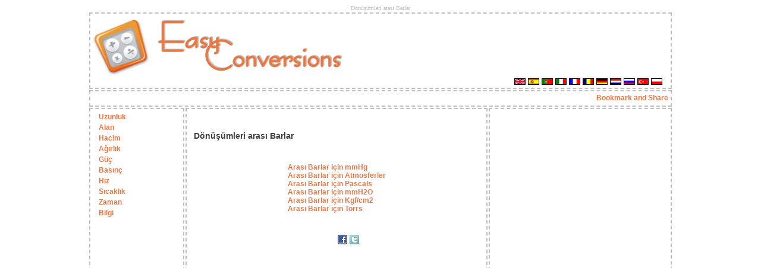

--- FILE ---
content_type: text/html
request_url: https://www.easy-conversions.com/turkce/basinc/donusum-arasi-barlar.html
body_size: 2836
content:
<!DOCTYPE HTML PUBLIC "-//W3C//DTD HTML 4.01 Transitional//EN">
<html lang="tr">
<head>
<title>Dönüşümleri arası Barlar</title>

<meta name="keywords" content="dönüştürücü, Basınç, mmHg, Atmosferler, Barlar, Pascals, mmH2O, Kgf/cm2, Torrs">
<meta name="description" content="Dönüşümleri arası Barlar">
<meta name="revisit-after" content="14 days">
<meta name="robots" content="index,follow">
<meta name="author" content="www.easy-conversions.com">
<meta http-equiv="Content-Type" content="text/html; charset=UTF-8">
<meta name=viewport content="width=device-width, initial-scale=1">

<link rel="stylesheet" href="/styles2.css" type="text/css">
</head>

<body lang="tr">

<div class=wrapper>

<div class=toptitle align=center>Dönüşümleri arası Barlar</div>
		
		<div class="top" align=center>
				<a href=http://www.easy-conversions.com title="www.easy-conversions.com - ölçü birimleri arasında dönüşüm için en kapsamlı site." style="border-bottom:0px;">
				<img src=/img/logo.gif border=0 align=absmiddle class=logo>
				</a>
				<div align=right class=langs>
					<a href=/ title='In English' style="border-bottom:0px;"><img src=/img/en.gif border=0 align=absmiddle class=topflags></a>
 <a href=/espanol/ title='A Español' style="border-bottom:0px;"><img src=/img/es.gif border=0 align=absmiddle class=topflags></a>
 <a href=/portugues/ title='Para Português' style="border-bottom:0px;"><img src=/img/pt.gif border=0 align=absmiddle class=topflags></a>
 <a href=/italiano/ title='A Italiano' style="border-bottom:0px;"><img src=/img/it.gif border=0 align=absmiddle class=topflags></a>
 <a href=/francais/ title='En Français' style="border-bottom:0px;"><img src=/img/fr.gif border=0 align=absmiddle class=topflags></a>
 <a href=/romana/ title='In Română' style="border-bottom:0px;"><img src=/img/ro.gif border=0 align=absmiddle class=topflags></a>
 <a href=/deutsch/ title='Zu Deutsch' style="border-bottom:0px;"><img src=/img/de.gif border=0 align=absmiddle class=topflags></a>
 <a href=/niederlandisch/ title='Tot Niederländisch' style="border-bottom:0px;"><img src=/img/nl.gif border=0 align=absmiddle class=topflags></a>
 <a href=/russian/ title='в Русский' style="border-bottom:0px;"><img src=/img/ru.gif border=0 align=absmiddle class=topflags></a>
 <a href=/turkce/ title='Için Türkçe' style="border-bottom:0px;"><img src=/img/tr.gif border=0 align=absmiddle class=topflags></a>
 <a href=/polski/ title='Na Polski' style="border-bottom:0px;"><img src=/img/pl.gif border=0 align=absmiddle class=topflags></a>
 
				</div>
		</div>

		<div class=topbanner align=center>
				<script async src="//pagead2.googlesyndication.com/pagead/js/adsbygoogle.js"></script>
				<!-- EC ADAPT -->
				<ins class="adsbygoogle"
				 style="display:block"
				 data-ad-client="ca-pub-6520454327203424"
				 data-ad-slot="3160384626"
				 data-ad-format="auto"></ins>
				<script>
				(adsbygoogle = window.adsbygoogle || []).push({});
				</script>
		</div>

		<div class=topbar align=right>
		<!-- AddThis Button BEGIN -->
		<a class="addthis_button" href="http://www.addthis.com/bookmark.php?v=250&amp;pubid=ecweb"><img src="http://s7.addthis.com/static/btn/v2/lg-share-en.gif" width="125" height="16" alt="Bookmark and Share" style="border:0"/></a>
		<script type="text/javascript" src="//s7.addthis.com/js/300/addthis_widget.js#pubid=ecweb" async="async"></script>
		<!-- AddThis Button END -->
		</div>
		
		<div class="left" align=left>
			<div class=leftitem><a href=/turkce/uzunluk.html class=TopLinks title='Dönüştürücü Uzunluk'>Uzunluk</a></div>
<div class=leftitem><a href=/turkce/alan.html class=TopLinks title='Dönüştürücü Alan'>Alan</a></div>
<div class=leftitem><a href=/turkce/hacim.html class=TopLinks title='Dönüştürücü Hacim'>Hacim</a></div>
<div class=leftitem><a href=/turkce/agirlik.html class=TopLinks title='Dönüştürücü Ağırlık'>Ağırlık</a></div>
<div class=leftitem><a href=/turkce/guc.html class=TopLinks title='Dönüştürücü Güç'>Güç</a></div>
<div class=leftitem><a href=/turkce/basinc.html class=TopLinks title='Dönüştürücü Basınç'>Basınç</a></div>
<div class=leftitem><a href=/turkce/hiz.html class=TopLinks title='Dönüştürücü Hız'>Hız</a></div>
<div class=leftitem><a href=/turkce/sicaklik.html class=TopLinks title='Dönüştürücü Sıcaklık'>Sıcaklık</a></div>
<div class=leftitem><a href=/turkce/zaman.html class=TopLinks title='Dönüştürücü Zaman'>Zaman</a></div>
<div class=leftitem><a href=/turkce/bilgi.html class=TopLinks title='Dönüştürücü Bilgi'>Bilgi</a></div>

		</div>
				
		<div class="center">
				<br><br>&nbsp;&nbsp;&nbsp;<span class=titlupagina>Dönüşümleri arası Barlar</span><br><br><br>

				<table align=center class=trans><tr><td><a href=/turkce/basinc/donusum-arasi-barlar-icin-mmhg.html title='Dönüşüm arası Barlar için mmHg'>Arası Barlar için mmHg</a><br>
<a href=/turkce/basinc/donusum-arasi-barlar-icin-atmosferler.html title='Dönüşüm arası Barlar için Atmosferler'>Arası Barlar için Atmosferler</a><br>
<a href=/turkce/basinc/donusum-arasi-barlar-icin-pascals.html title='Dönüşüm arası Barlar için Pascals'>Arası Barlar için Pascals</a><br>
<a href=/turkce/basinc/donusum-arasi-barlar-icin-mmh2o.html title='Dönüşüm arası Barlar için mmH2O'>Arası Barlar için mmH2O</a><br>
<a href=/turkce/basinc/donusum-arasi-barlar-icin-kgf-cm2.html title='Dönüşüm arası Barlar için Kgf/cm2'>Arası Barlar için Kgf/cm2</a><br>
<a href=/turkce/basinc/donusum-arasi-barlar-icin-torrs.html title='Dönüşüm arası Barlar için Torrs'>Arası Barlar için Torrs</a><br>
</td></tr></table>
				<br><br>

				<div style="float: right;width: 250;">
				<!-- AddThis Button BEGIN -->
				<div class="addthis_toolbox addthis_default_style ">
				<div class="custom_images">
				<a class="addthis_button_facebook"><img src="/img/facebook.png" width="16" height="16" border="0" alt="Share to Facebook" /></a>
				<a class="addthis_button_twitter"><img src="/img/twitter.png" width="16" height="16" border="0" alt="Share to Twitter" /></a>
				</div>
				<a class="addthis_button_google_plusone" g:plusone:count="false"></a>
				<a class="addthis_button_vk"></a>
				<a class="addthis_button_hotmail"></a>
				<a class="addthis_button_favorites"></a>
				</div>
				<script type="text/javascript" src="//s7.addthis.com/js/300/addthis_widget.js#pubid=ecweb" async="async"></script>
				<!-- AddThis Button END -->
				</div><br><br>

				<center>
					<script async src="//pagead2.googlesyndication.com/pagead/js/adsbygoogle.js"></script>
					<!-- EC 468x60 -->
					<ins class="adsbygoogle"
					     style="display:inline-block;width:468px;height:60px"
					     data-ad-client="ca-pub-6520454327203424"
					     data-ad-slot="9977582338"></ins>
					<script>
					(adsbygoogle = window.adsbygoogle || []).push({});
					</script>
				</center>
				<br><br>
			</div>
			
			<div class="right">
				<script async src="//pagead2.googlesyndication.com/pagead/js/adsbygoogle.js"></script>
				<!-- EC ADAPT -->
				<ins class="adsbygoogle"
				 style="display:block"
				 data-ad-client="ca-pub-6520454327203424"
				 data-ad-slot="3160384626"
				 data-ad-format="auto"></ins>
				<script>
				(adsbygoogle = window.adsbygoogle || []).push({});
				</script>
			</div>
		
		<div class=bottom align=center><a href=/pressure/conversion-from-bars.html title='Conversion from Bars' class=topflags>From Bars</a>
  | <a href=/espanol/presion/conversion-de-bares.html title='Conversión de Bares' class=topflags>De Bares</a>
  | <a href=/portugues/pressao/conversao-de-bares.html title='Conversão de Bares' class=topflags>De Bares</a>
  | <a href=/italiano/pressione/conversione-da-bar.html title='Conversione da Bar' class=topflags>Da Bar</a>
  | <a href=/francais/pression/conversion-de-bars.html title='Conversion de Bars' class=topflags>De Bars</a>
  | <a href=/romana/presiune/conversie-din-bari.html title='Conversie din Bari' class=topflags>Din Bari</a>
  | <a href=/deutsch/druck/umrechnung-von-bars.html title='Umrechnung von Bars' class=topflags>Von Bars</a>
  | <a href=/niederlandisch/pressure/omzetten-van-bars.html title='Omzetten van Bars' class=topflags>Van Bars</a>
  | <a href=/russian/pressure/conversion-c-bars.html title='конверсия с Бары' class=topflags>с Бары</a>
  | <a href=/turkce/basinc/donusum-arasi-barlar.html title='Dönüşüm arası Barlar' class=topflags>Arası Barlar</a>
  | <a href=/polski/cisnienie/konwersja-od-bary.html title='Konwersja od Bary' class=topflags>Od Bary</a>
 
<br><br>

		<a href=http://www.easy-conversions.com title="www.easy-conversions.com - ölçü birimleri arasında dönüşüm için en kapsamlı site.">
		&copy; 2008 www.easy-conversions.com<br>
		</a>

		<script language="JavaScript"> 
		<!-- 
		r=escape(document.referrer);
		p=location.href;
		p1=p.substring(31,p.length);
		url = "http://stats.ivmedia.ro/smallpic.php?id=7&pa="+p1+"&ref="+r; 
		document.write('<img border=0 src="'+url+'">'); 
		--> 
		</script> 
		
		<script type="text/javascript">
		
		  var _gaq = _gaq || [];
		  _gaq.push(['_setAccount', 'UA-6202925-1']);
		  _gaq.push(['_trackPageview']);
		
		  (function() {
		    var ga = document.createElement('script'); ga.type = 'text/javascript'; ga.async = true;
		    ga.src = ('https:' == document.location.protocol ? 'https://ssl' : 'http://www') + '.google-analytics.com/ga.js';
		    var s = document.getElementsByTagName('script')[0]; s.parentNode.insertBefore(ga, s);
		  })();
		
		</script>
		
		</div>
	
</div>
</body>
</html>

--- FILE ---
content_type: text/html; charset=utf-8
request_url: https://www.google.com/recaptcha/api2/aframe
body_size: 266
content:
<!DOCTYPE HTML><html><head><meta http-equiv="content-type" content="text/html; charset=UTF-8"></head><body><script nonce="TDwDOMy8JDHdpw8eUaAQnA">/** Anti-fraud and anti-abuse applications only. See google.com/recaptcha */ try{var clients={'sodar':'https://pagead2.googlesyndication.com/pagead/sodar?'};window.addEventListener("message",function(a){try{if(a.source===window.parent){var b=JSON.parse(a.data);var c=clients[b['id']];if(c){var d=document.createElement('img');d.src=c+b['params']+'&rc='+(localStorage.getItem("rc::a")?sessionStorage.getItem("rc::b"):"");window.document.body.appendChild(d);sessionStorage.setItem("rc::e",parseInt(sessionStorage.getItem("rc::e")||0)+1);localStorage.setItem("rc::h",'1768837600734');}}}catch(b){}});window.parent.postMessage("_grecaptcha_ready", "*");}catch(b){}</script></body></html>

--- FILE ---
content_type: text/css
request_url: https://www.easy-conversions.com/styles2.css
body_size: 1178
content:
<style type="text/css">


@media (max-width:840px) and (min-width:680px) {
	.wrapper {
		width:680px; 
		margin-left: auto;
		margin-right: auto;	
		overflow:auto; 
		margin:0 auto;
		padding:0;
	}
}

.wrapper {
	width:680px; 
	margin-left: auto;
	margin-right: auto;	
	overflow:auto; 
	margin:0 auto;
	padding:0;
}

.topbar,.bottom,.top {
	width:100%;
	border-style: dashed;
    border-width: 2px;
    border-color: #C0C0C0;
 	margin-left: auto;
 	margin-right: auto;
 	margin-top: 2px;	
	overflow:auto; 
	padding:4px;
	-webkit-box-sizing: border-box;
	-moz-box-sizing: border-box;
	box-sizing: border-box;
}

.topbanner {
	display: none;
	height: 0px;
	padding:0px;
	margin: 0px;
	border: 0px;
}

.langs {
	width:100%; 
	overflow:hidden; 
	float:right
	margin:0 auto
}

.left {
	width:100%; 
	margin-top: 2px;	
	margin-bottom: 2px;
	float:left;
	border-style: dashed;
    border-width: 2px;
    border-color: #C0C0C0;
	margin-left: auto;
 	margin-right: auto;	
	overflow:hidden; 
	padding:4px;
	-webkit-box-sizing: border-box;
	-moz-box-sizing: border-box;
	box-sizing: border-box;
}

.leftitem {
	width:auto; 
	float:left;
	overflow:hidden; 
	margin:2px;
	padding:2px
}

.right {
	width:168px;
	height:604px; 
	margin-top: 0px;
	margin-bottom: 2px;
	border-style: dashed;
	border-width: 2px;
	border-color: #C0C0C0; 
	overflow:hidden; 
	float:left;
	padding:4px;
	-webkit-box-sizing: border-box;
	-moz-box-sizing: border-box;
	box-sizing: border-box;
}

.center {
	width:510px;
	height:604px;
	margin-left: 0px;	
	margin-right: 2px;	
	margin-top: 0px;	
	margin-bottom: 2px;
	border-style: dashed;
	border-width: 2px;
	border-color: #C0C0C0; 
    display: inline-block;
	overflow:hidden; 
	float:left;
	padding:4px
	-webkit-box-sizing: border-box;
	-moz-box-sizing: border-box;
	box-sizing: border-box;
}

.center a, .center a:hover {
	border: 0;
	display: inline-block;
}

.logo {
	width:420px;
	float: left;
}

.topflags {
	margin:0px;
}

@media screen and (min-width: 840px) {
	.wrapper {
		width:980px; 
 		margin-left: auto;
 		margin-right: auto;	
		overflow:auto; 
		margin:0 auto;
		padding:0px
	}

	.topbar,.bottom,.top {
		width:100%;
	}

	.left {
		width:160px;
		height:604px; 
		margin-top: 2px;	
		float:left;
		border-style: dashed;
	    border-width: 2px;
	    border-color: #C0C0C0;
		margin-left: auto;
	 	margin-right: auto;	
		overflow:hidden; 
		padding:4px;
		-webkit-box-sizing: border-box;
		-moz-box-sizing: border-box;
		box-sizing: border-box;
	}
	.leftitem {
		width:100%; 
 		margin-left: auto;
 		margin-right: auto;	
		overflow:auto; 
		padding-left: 10px;
		margin:0 auto
	}
	.center {
		width:508px;
		height:604px;
		margin-left: 2px;	
		margin-right: 2px;	
		margin-top: 2px;	
		border-style: dashed;
		border-width: 2px;
		border-color: #C0C0C0; 
	    display: inline-block;
		overflow:hidden; 
		float:left;
		padding:4px
		-webkit-box-sizing: border-box;
		-moz-box-sizing: border-box;
		box-sizing: border-box;
	}
	.right {
		width:308px;
		height:604px; 
		margin-top: 2px;
		margin-bottom: 2px;
		border-style: dashed;
		border-width: 2px;
		border-color: #C0C0C0; 
		overflow:hidden; 
		float:left;
		padding:4px;
		-webkit-box-sizing: border-box;
		-moz-box-sizing: border-box;
		box-sizing: border-box;
	}

}

@media screen and (max-width: 680px) {
	.wrapper {
		width:100%; 
 		margin-left: auto;
 		margin-right: auto;	
		overflow:auto; 
		margin:0 auto;
		padding:0
	}
	.topbar {
		display: none;
		height: 0px;
		padding:0px;
		margin: 0px;
		border: 0px;
	}
	
	.topbanner {
		display: block;
		width:100%;
		height:108px;
		border-style: dashed;
	    border-width: 2px;
	    border-color: #C0C0C0;
	 	margin-left: auto;
	 	margin-right: auto;
	 	margin-top: 2px;	
		overflow:hidden; 
		padding:4px;
		-webkit-box-sizing: border-box;
		-moz-box-sizing: border-box;
		box-sizing: border-box;
	}

	.left {
		width:100%; 
		margin-top: 2px;	
		float:left;
		border-style: dashed;
	    border-width: 2px;
	    border-color: #C0C0C0;
		margin-left: auto;
	 	margin-right: auto;	
		overflow:hidden; 
		padding:4px;
		-webkit-box-sizing: border-box;
		-moz-box-sizing: border-box;
		box-sizing: border-box;
	}
	.leftitem {
		width:auto; 
		float:left;
		overflow:hidden; 
		margin:4px;
		padding:4px
	}
	.right {
		display: none;
		width:100%;
		height:66px;
		margin-top: 2px;	
		margin-bottom: 2px;	
		overflow:hidden; 
		float:left
	}
	.center {
		height:650px;
		width:100%;
		margin: 0px;
		margin-bottom: 2px;
		border-style: dashed;
		border-width: 2px;
		border-color: #C0C0C0; 
	    display: inline-block;
		overflow:hidden; 
		float:left;
		padding:4px
		-webkit-box-sizing: border-box;
		-moz-box-sizing: border-box;
		box-sizing: border-box;
	}
	.logo {
		width:260px;
		float: left;
		margin: 4px;
	}
	.topflags {
		margin:6px;
		width:22px;
	}

	.center a, .center a:hover {
		font-size: 14px;
		display: inline-block;
		margin: 4px;
		padding: 4px;
	}

}

.titlupagina {
	font-family: Arial;
	font-size: 14px;
	font-style: normal;
	line-height: normal;
	font-weight: bold;
	font-variant: normal;
	text-transform: none;
	color: #404040;
}

table.trans {
	border-width: 0px;
	border-spacing: ;
	border-style: none;
	border-color: #C0C0C0;
	border-collapse: collapse;
	background-color: white;
	font-family: Arial;
	font-size: 12px;
	font-weight: bold;
	color: #E77844;
}
table.trans td {
	border-width: 0px;
	padding: 1px;
	border-style: dashed;
	border-color: #C0C0C0;
	background-color: white;
	font-family: Arial;
	font-size: 12px;
	font-weight: bold;
	color: #E77844;
}
a {
	font-family: Arial;
	font-size: 12px;
	font-style: normal;
	line-height: normal;
	font-weight: bold;
	font-variant: normal;
	text-transform: none;
	color: #E77844;
	text-decoration: none;
}
		
a:hover { 
	font-family: Arial;
	font-size: 12px;
	font-style: normal;
	line-height: normal;
	font-weight: bold;
	font-variant: normal;
	text-transform: none;
	color: #404040;
	text-decoration: none;
	border-bottom: 1px dashed;
}

.toptitle { 
	font-family: Tahoma;
	font-size: 10px;
	font-style: normal;
	line-height: normal;
	font-weight: normal;
	font-variant: normal;
	text-transform: none;
	color: #C0C0C0;
	text-decoration: none;
}

.langs {
	width:100%; 
	overflow:hidden; 
	margin-right: 10px;
	float:right
}

input { 
	font-family : Arial; 
	font-size : 12px; 
	font-weight : bold; 
	background-color : #FFFFFF; 
	border : 1px solid;
	border-color: #C0C0C0; 
	width : 200px; 
	color : #404040;
}

</style>